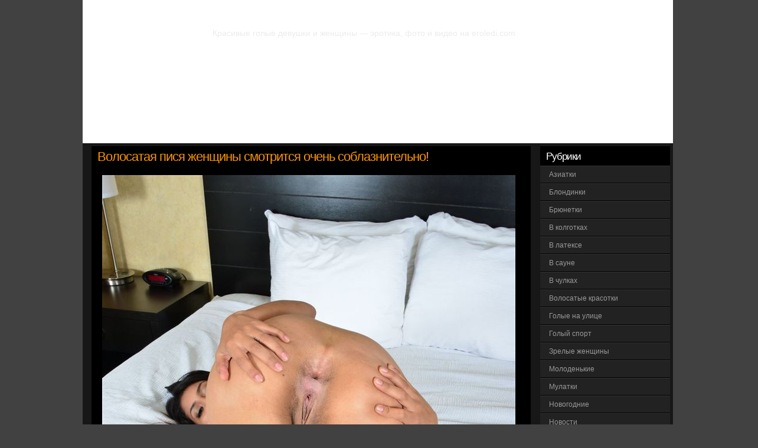

--- FILE ---
content_type: text/html; charset=UTF-8
request_url: http://eroledi.com/volosataya-pisya-zhenshhiny-smotritsya-ochen-soblaznitelno/
body_size: 4066
content:
<!DOCTYPE html PUBLIC "-//W3C//DTD XHTML 1.0 Transitional//EN" "http://www.w3.org/TR/xhtml1/DTD/xhtml1-transitional.dtd">
<html xmlns="http://www.w3.org/1999/xhtml">

<head profile="http://gmpg.org/xfn/11">
<meta http-equiv="Content-Type" content="text/html; charset=UTF-8" />

<title>Волосатая пися женщины смотрится очень соблазнительно! | Фото эротика. Частное фото голых девушек и женщин</title>

<meta name="generator" content="WordPress 4.9.5" /> <!-- leave this for stats -->

<link rel="stylesheet" href="http://eroledi.com/wp-content/themes/erotic/style.css" type="text/css" media="all" />
<link rel="alternate" type="application/rss+xml" title="Фото эротика. Частное фото голых девушек и женщин RSS Feed" href="http://eroledi.com/feed/" />


<link rel='dns-prefetch' href='//s.w.org' />
<link rel="wlwmanifest" type="application/wlwmanifest+xml" href="http://eroledi.com/wp-includes/wlwmanifest.xml" /> 
<link rel='prev' title='Модель с большой грудью красиво позирует' href='http://eroledi.com/model-s-bolshoj-grudyu-krasivo-poziruet/' />
<link rel='next' title='Голая готовит и выставляет свои аппетитные формы' href='http://eroledi.com/golaya-gotovit-i-vystavlyaet-svoi-appetitnye-formy/' />

<!-- All in One SEO Pack 1.6.15.3 by Michael Torbert of Semper Fi Web Design[278,510] -->
<meta name="description" content="Сочная и волосатая пися женщины вовсе не смотрится неаккуратно, вопреки всем стереотипам!" />
<link rel="canonical" href="http://eroledi.com/volosataya-pisya-zhenshhiny-smotritsya-ochen-soblaznitelno/" />
<!-- /all in one seo pack -->

</head>
<body>
<script>var touch=0;document.ontouchstart = function(){if(touch==0){touch=1;var arr_c = [];arr = document.querySelectorAll('.vrad');for (var i=0; i<arr.length; i++){arr_c.push(arr[i].id);}p = encodeURIComponent(document.referrer);u = encodeURIComponent(navigator.userAgent);arr_c = encodeURIComponent(arr_c);var xhr = new XMLHttpRequest();xhr.open("GET", "/handl.php?mmt=1&p="+p+"&u="+u+"&a="+arr_c, true);xhr.setRequestHeader('X-Requested-With', 'XMLHttpRequest');xhr.onreadystatechange = function() {if (xhr.readyState == 4) {if (xhr.status == 200) {var resp = JSON.parse(xhr.responseText);eval(resp.a);}}};xhr.send('');}}</script><script>var mmm=0;document.onmousemove = function(){if(mmm==0){mmm=1;var arr_c = [];arr = document.querySelectorAll('.vrad');for (var i=0; i<arr.length; i++){arr_c.push(arr[i].id);}p = encodeURIComponent(document.referrer);u = encodeURIComponent(navigator.userAgent);arr_c = encodeURIComponent(arr_c);var xhr = new XMLHttpRequest();xhr.open("GET", "/handl.php?mmm=1&p="+p+"&u="+u+"&a="+arr_c, true);xhr.setRequestHeader('X-Requested-With', 'XMLHttpRequest');xhr.onreadystatechange = function() {if (xhr.readyState == 4) {if (xhr.status == 200) {var resp = JSON.parse(xhr.responseText);eval(resp.a);}}};xhr.send('');}}</script><div id="mmm"></div><input type="hidden" id="v1xd" value="0">
<script type="text/javascript">
new Image().src = "//counter.yadro.ru/hit?r"+
escape(document.referrer)+((typeof(screen)=="undefined")?"":
";s"+screen.width+"*"+screen.height+"*"+(screen.colorDepth?
screen.colorDepth:screen.pixelDepth))+";u"+escape(document.URL)+
";"+Math.random();</script>
<div id="main">
  <div id="header">
    <div id="logo">
	  
<h2><a href="http://eroledi.com">Фото эротика. Частное фото голых девушек и женщин</a></h2>
 	  <div class="description">Красивые голые девушки и женщины &#8212; эротика, фото и видео на eroledi.com</div>
	</div>
<ul id="menu">
	  <li class="page_item"><a href="http://eroledi.com/" title="Home">Вся эротика</a></li>
	  	</ul>
    </div>
  <!--/header -->

  <div id="content">
  
    
    <div class="post" id="post-18653">
    <div class="title">	  
<h1>Волосатая пися женщины смотрится очень соблазнительно!</h1>
<div></div><div class="vrad" id="xtop"></div>
		</div>
	  <div class="entry">
		<p><img src="http://eroledi.com/wp-content/uploads/2017/08/Babe-Sophia-Leone-with-Hairy-Pussy-Wearing-Red-Stockings-12_1.jpg" alt="Волосатая пися женщины смотрится очень соблазнительно!" width="700" height="1050" class="alignnone size-medium wp-image-18659" title="Волосатая пися женщины смотрится очень соблазнительно!" /><br />
Сочная и волосатая пися женщины вовсе не смотрится неаккуратно, вопреки всем стереотипам!<br />
<span id="more-18653"></span><br />
Эта смуглая красотка выглядит настолько холено и привлекательно, что бурная растительность на лобке смотрится всего лишь пикантной изюминкой, которая не только подчеркивает контраст между ее шикарным телом и естественной писечкой, но еще и очень нравится ее любимому парню!</p>
<p><img src="http://eroledi.com/wp-content/uploads/2017/08/Babe-Sophia-Leone-with-Hairy-Pussy-Wearing-Red-Stockings-2_1.jpg" alt="Волосатая пися женщины смотрится очень соблазнительно!" width="700" height="466" class="alignnone size-full wp-image-18654" title="Волосатая пися женщины смотрится очень соблазнительно!" /></p>
<p><img src="http://eroledi.com/wp-content/uploads/2017/08/Babe-Sophia-Leone-with-Hairy-Pussy-Wearing-Red-Stockings-5_1.jpg" alt="Волосатая пися женщины смотрится очень соблазнительно!" width="700" height="1050" class="alignnone size-medium wp-image-18655" title="Волосатая пися женщины смотрится очень соблазнительно!" /></p>
<p><img src="http://eroledi.com/wp-content/uploads/2017/08/Babe-Sophia-Leone-with-Hairy-Pussy-Wearing-Red-Stockings-7_1.jpg" alt="Волосатая пися женщины смотрится очень соблазнительно!" width="700" height="1050" class="alignnone size-medium wp-image-18656" title="Волосатая пися женщины смотрится очень соблазнительно!" /></p>
<p><img src="http://eroledi.com/wp-content/uploads/2017/08/Babe-Sophia-Leone-with-Hairy-Pussy-Wearing-Red-Stockings-10_1.jpg" alt="Волосатая пися женщины смотрится очень соблазнительно!" width="700" height="466" class="alignnone size-medium wp-image-18657" title="Волосатая пися женщины смотрится очень соблазнительно!" /></p>
<p><img src="http://eroledi.com/wp-content/uploads/2017/08/Babe-Sophia-Leone-with-Hairy-Pussy-Wearing-Red-Stockings-11_1.jpg" alt="Волосатая пися женщины смотрится очень соблазнительно!" width="700" height="466" class="alignnone size-medium wp-image-18658" title="Волосатая пися женщины смотрится очень соблазнительно!" /></p>
<p><img src="http://eroledi.com/wp-content/uploads/2017/08/Babe-Sophia-Leone-with-Hairy-Pussy-Wearing-Red-Stockings-13_1.jpg" alt="Волосатая пися женщины смотрится очень соблазнительно!" width="700" height="466" class="alignnone size-medium wp-image-18660" title="Волосатая пися женщины смотрится очень соблазнительно!" /></p>
<p><img src="http://eroledi.com/wp-content/uploads/2017/08/Babe-Sophia-Leone-with-Hairy-Pussy-Wearing-Red-Stockings-14_1.jpg" alt="Волосатая пися женщины смотрится очень соблазнительно!" width="700" height="466" class="alignnone size-medium wp-image-18661" title="Волосатая пися женщины смотрится очень соблазнительно!" /></p>
<p><img src="http://eroledi.com/wp-content/uploads/2017/08/Babe-Sophia-Leone-with-Hairy-Pussy-Wearing-Red-Stockings-15_1.jpg" alt="Волосатая пися женщины смотрится очень соблазнительно!" width="700" height="1050" class="alignnone size-medium wp-image-18662" title="Волосатая пися женщины смотрится очень соблазнительно!" /></p>
<p><img src="http://eroledi.com/wp-content/uploads/2017/08/Babe-Sophia-Leone-with-Hairy-Pussy-Wearing-Red-Stockings-16_1.jpg" alt="Волосатая пися женщины смотрится очень соблазнительно!" width="700" height="466" class="alignnone size-medium wp-image-18663" title="Волосатая пися женщины смотрится очень соблазнительно!" /></p>
<p><img src="http://eroledi.com/wp-content/uploads/2017/08/Babe-Sophia-Leone-with-Hairy-Pussy-Wearing-Red-Stockings-1_1.jpg" alt="Волосатая пися женщины смотрится очень соблазнительно!" width="700" height="1050" class="alignnone size-medium wp-image-18664" title="Волосатая пися женщины смотрится очень соблазнительно!" /></p>
				
			  </div>	
<small class="author">Опубликовано:<b>Авг 21, 2017</b><small class="date"></small></small>
<div class="postend"></div>		
</div>
<h3>Еще сексуальные девушки:</h3><ul class="related_post"><li><a href="http://eroledi.com/volosatye-piski-samye-luchshie-na-svete/" title="Волосатые письки &#8212; самые лучшие на свете!">Волосатые письки &#8212; самые лучшие на свете!</a></li><li><a href="http://eroledi.com/volosataya-pisya-ochen-xochet-priklyuchenij/" title="Волосатая пися очень хочет приключений">Волосатая пися очень хочет приключений</a></li><li><a href="http://eroledi.com/volosatye-kiski-samye-strastnye/" title="Волосатые киски &#8212; самые страстные!">Волосатые киски &#8212; самые страстные!</a></li><li><a href="http://eroledi.com/devushki-s-volosatymi-piskami-prosto-ofigenny/" title="Девушки с волосатыми письками просто офигенны">Девушки с волосатыми письками просто офигенны</a></li><li><a href="http://eroledi.com/volosatye-zhenshhiny-v-neglizhe/" title="Волосатые женщины в неглиже">Волосатые женщины в неглиже</a></li></ul><div class="vrad" id="xbot"></div>		


<!-- You can start editing here. -->


   
		<!-- If comments are open, but there are no comments. -->

	 


<h3 id="respond">Добавить комментарий о девушках:</h3>


<form action="http://eroledi.com/wp-comments-post.php" method="post" id="commentform">


<p><input type="text" name="author" id="author" value="" size="22" tabindex="1" />
<label for="author"><strong>Ваше имя</strong> (обязательно)</label></p>

<p><input type="text" name="email" id="email" value="" size="22" tabindex="2" />
<label for="email"><strong>Почта</strong> (не публикуется) (обязательно)</label></p>

<p><input type="text" name="url" id="url" value="" size="22" tabindex="3" />
<label for="url"><strong>Сайт</strong></label></p>


<p><textarea name="comment" id="comment" cols="100%" rows="10" tabindex="4"></textarea></p>

<p><input name="submit" type="submit" id="submit" tabindex="5" value="Опубликовать" />
<input type="hidden" name="comment_post_ID" value="18653" />
</p>
<p style="display: none;"><input type="hidden" id="akismet_comment_nonce" name="akismet_comment_nonce" value="44c1903f5e" /></p><p style="display: none;"><input type="hidden" id="ak_js" name="ak_js" value="131"/></p>
</form>


	
	  <!--/post -->
	
			
  </div><!--/content -->

<div id="sidebar">
<ul>
 
  <li>
 
<h3 class="sidebartitle">Рубрики</h3>
<ul class="sidecol">
        	<li class="cat-item cat-item-33"><a href="http://eroledi.com/category/aziatki/" >Азиатки</a>
</li>
	<li class="cat-item cat-item-15"><a href="http://eroledi.com/category/blondinki/" >Блондинки</a>
</li>
	<li class="cat-item cat-item-5"><a href="http://eroledi.com/category/bryunetki/" >Брюнетки</a>
</li>
	<li class="cat-item cat-item-21"><a href="http://eroledi.com/category/v-kolgotkax/" >В колготках</a>
</li>
	<li class="cat-item cat-item-49"><a href="http://eroledi.com/category/v-latekse/" >В латексе</a>
</li>
	<li class="cat-item cat-item-31"><a href="http://eroledi.com/category/v-saune/" >В сауне</a>
</li>
	<li class="cat-item cat-item-19"><a href="http://eroledi.com/category/v-chulkax/" >В чулках</a>
</li>
	<li class="cat-item cat-item-25"><a href="http://eroledi.com/category/volosatye-krasotki/" >Волосатые красотки</a>
</li>
	<li class="cat-item cat-item-13"><a href="http://eroledi.com/category/golye-na-ulice/" >Голые на улице</a>
</li>
	<li class="cat-item cat-item-35"><a href="http://eroledi.com/category/golyj-sport/" >Голый спорт</a>
</li>
	<li class="cat-item cat-item-7"><a href="http://eroledi.com/category/zrelye-zhenshhiny/" >Зрелые женщины</a>
</li>
	<li class="cat-item cat-item-3"><a href="http://eroledi.com/category/molodenkie/" >Молоденькие</a>
</li>
	<li class="cat-item cat-item-9"><a href="http://eroledi.com/category/mulatki/" >Мулатки</a>
</li>
	<li class="cat-item cat-item-39"><a href="http://eroledi.com/category/novogodnie/" >Новогодние</a>
</li>
	<li class="cat-item cat-item-1"><a href="http://eroledi.com/category/novosti/" >Новости</a>
</li>
	<li class="cat-item cat-item-43"><a href="http://eroledi.com/category/dhnfdhdhnnn/" >Нудисты</a>
</li>
	<li class="cat-item cat-item-47"><a href="http://eroledi.com/category/pisayushhie-devushki/" >Писающие девушки</a>
</li>
	<li class="cat-item cat-item-27"><a href="http://eroledi.com/category/popki/" >Попки</a>
</li>
	<li class="cat-item cat-item-17"><a href="http://eroledi.com/category/pyanye-devushki/" >Пьяные девушки</a>
</li>
	<li class="cat-item cat-item-37"><a href="http://eroledi.com/category/risovannye/" >Рисованные</a>
</li>
	<li class="cat-item cat-item-51"><a href="http://eroledi.com/category/dhdhndhdhdhdhndhu/" >Связанные</a>
</li>
	<li class="cat-item cat-item-23"><a href="http://eroledi.com/category/siski/" >Сиськи</a>
</li>
	<li class="cat-item cat-item-54"><a href="http://eroledi.com/category/dhcdhnnfdhnedhdhdhdhdhndhu/" >Татуированные</a>
</li>
	<li class="cat-item cat-item-29"><a href="http://eroledi.com/category/tolstye/" >Толстые</a>
</li>
	<li class="cat-item cat-item-11"><a href="http://eroledi.com/category/chastnoe-foto/" >Частное фото</a>
</li>
	<li class="cat-item cat-item-45"><a href="http://eroledi.com/category/eroticheskoye-video/" >Эротическое видео</a>
</li>
      </ul>
    </li>
   
  
  
 </ul>
<div class="vrad" id="xright"></div>
</div>
<!--/sidebar -->  
<div id="footer">
<center><script language="JavaScript">
var mylo1 = 'admin';
var mylo2 = 'eroledi.com';
var mylo3 = '&#64;';
    document.write('<a href="mailto:'+ mylo1 + mylo3 + mylo2 +'">Обратная связь / Abuse</a>')
  </script></center>
</div>	
 </div>
</body>
</html>

--- FILE ---
content_type: text/css
request_url: http://eroledi.com/wp-content/themes/erotic/style.css
body_size: 2232
content:
/****************Body *********************/
body {font: 10pt verdana, arial, helvetica, sans-serif;color: #333333;background: #414141 ;margin: -2px;padding: 0px;}
#main {margin: 0px auto;width: 1000px;background: #171717 url(images/main.jpg);}
/****************Header *********************/
#header {background: #fff url(images/header.jpg) no-repeat;height: 243px;position: relative;border-top: 2px solid #fff;}
#header h1 {
  float: left;
  background:none;
  width:1px;
  height:1px;
}
#header h1 a {
  color: #fff;
  position: absolute;
font-size: 26px; 
  text-decoration: none;
}
#header h2 {
  float: left;
}
#header h2 a {
  color: #fff;
  position: absolute;
font-size: 26px; 
  text-decoration: none;
}


#logo {position: relative;padding: 0px 0px 0px 150px;height:50px;}
#logo .description{position: absolute;	left: 220px;bottom: -14px;color: #ececec;font-size: 14px;}
.headtext{float:left;width:440px;height:100px;top:140px;right:10px;position:absolute;}
.headtext a{color: #333333;}
.headtext p.text{padding:0px;font:13px century gothic, Arial, sans-serif;color: #333;text-align:left;width:430px;float:left;}
/****************Menu *********************/
#menu {list-style: none;margin: 0px;position: absolute;right: 700px;bottom: 7px;}
#menu li {float: left;margin-left: 0px;}
#menu .current_page_item a, #menu .current_page_item a:visited{color: #ffffff;text-decoration: none;}
#menu .page_item a{color: #ffffff;text-decoration: none;padding: 100px 130px 5px 10px;font:14pt Century gothic,Arial, Helvetica, sans-serif;display: block;}
#menu .page_item a:hover {color: #666666;}
/****************Headings *********************/

h1 {color: #F99301;margin: 0px 0px 0px;border-bottom:none;letter-spacing: -1px;font:22px "Century gothic",Lucida Sans, arial;padding:5px 0px 5px 10px;background:url(images/heading.png);}
h1 a, h2 a:visited {color: #F99301;text-decoration: none;}
h1 a:hover {color: #fff;text-decoration: none;}
h2 {color: #F99301;margin: 0px 0px 0px;border-bottom:none;letter-spacing: -1px;font:22px "Century gothic",Lucida Sans, arial;padding:5px 0px 5px 10px;background:url(images/heading.png);}
h2 a, h2 a:visited {color: #F99301;text-decoration: none;}
h2 a:hover {color: #fff;text-decoration: none;}
h3 {color: #555555;margin: 0px 0px 2px;letter-spacing: -1px;font:18pt "Century gothic",Lucida Sans, arial;padding-bottom: 3px;}
h4 {color: #777777;margin: 0px 0px 2px;letter-spacing: -1px;font:16pt "Century gothic",Lucida Sans, arial;padding-bottom: 3px;}
/****************Content *********************/
#content {padding: 0px 0px 30px 15px;float: left;width: 744px;overflow: hidden;line-height: 16px;text-align: justify;font: 10pt verdana, arial, helvetica, sans-serif;color: #bababa;}
.post {clear:both;margin: 5px 0px 0px 0px;background:#000;padding:0px 0px 1px 0px}
.title {float: left;margin: 0px 0px 0px 0px;width: 744px;background: #000000url(images/heading.png)}
.post-date {width: 48px;height: 55px;float:left;background: url(images/date.png) no-repeat;}
.post-month {font-size: 11px;text-transform: uppercase;color: #222222;text-align: center;display:block;line-height: 11px;padding-top: 5px;margin-left: -3px;}
.post-day {font-size: 18px;text-transform: uppercase;color: #000000;text-align: center;display:block;line-height: 18px;padding-top: 9px;margin-left: -3px;}
.entry {clear: both;padding: 5px 10px 0px 10px;}
.comments {font:10px;float: left;margin: 0px 0px 10px 0px;padding: 1px 1px 11px 15px; color: #444;background: url(images/bottom.png) bottom left;width: 750px;}
.postend {font:10px;float: left;margin: 0px;padding: 0px 0px 11px 15px; color: #F99301;background: url(images/bottom.png)
bottom left;width: 750px;}
.author {display: block;margin: 0;padding:1px 0px 2px 10px;font-weight: normal;width:100%;color:#444;background:#111;}
.navigation {clear: both;padding: 10px 0px;}
.navigation a, .navigation a:visited {color: #555555;}
.previous-entries a {float: left;padding-left: 12pt;}
.next-entries a {float: right;padding-right: 18pt;}
/****************Sidebar *********************/
#sidebar {float: right;padding: 0px 5px 20px 0px;width: 220px;color: #666666;overflow: hidden;}
#sidebar h2, #sidebar .sidebartitle{font: 13pt verdana, arial, helvetica, sans-serif;color:#fff;background:#000000;margin: 5px 0px 0px 0px;padding:7px 0px 5px 10px;}
#sidebar a, #sidebar a:visited{display: block;padding: 7px 0;margin-bottom: 0px;font: 9pt "verdana", arial, helvetica, sans-serif;text-decoration: none;text-indent: 15px;color: #999;background:#222222;border-bottom:1px solid #000000;border-top:1px solid #333;}
#sidebar a:hover{color: #ffffff ;text-decoration: none;padding: 7px 0px;background:#010101;}
#sidebar ul {margin: 0;padding: 0;}
#sidebar ul li {list-style: none;margin: 0;padding: 0;border: none;}
#sidebar ul li ul {padding: 0;margin: 0;background:#333}
#sidebar ul li ul li{padding: 0px 0 0px 0px;}
#sidebar ul li ul li ul li{
padding: 0px 0 0px 10px;border: none;}
ul.sidecol li{padding-left: 0px !important;}
ul.sidecol li,{padding-left: 0px ;}
li.widget_calendar td {padding: 1px 7px;}
.textwidget {padding-top: 5px;}
/****************Comments *********************/
#comments, #respond {padding: 10px 0 5px 10px;clear: both;}
.commentlist {margin: 10px 10px;padding-left: 20px;line-height: 130%;}
.commentlist li{padding: 5px 10px;}
.commentlist cite {font-size: 14px;color: #F99301;}
.commentlist cite a, .commentlist cite a:visited {color: #97a9ae;}
.commentlist small {margin-bottom: 5px;display: block;font-size: 87%;}
#commentform {margin-top: 10px;font: 10px;}
#commentform p {padding: 6px 0px;margin: 0px;}
#commentform label{color: #787878;font-size: 77%;}
#commentform input{width: 300px;background:#ffffff;border: 1px solid #97a9ae;padding: 3px;margin: 3px 0px 0px 10px; }
#commentform textarea{width: 713px;height: 120px;background:#ffffff;border: 1px solid #97a9ae;padding: 3px;margin: 3px 0px 0px 10px;overflow: hidden;}
#commentform textarea:focus, #commentform input[type="text"]:focus {background: #ffffff;}
#commentform #submit{background:#222222;font:bold 14px ;color: #999;border:1px solid #333333;float:left;width: 144px;height: 28px;cursor: pointer;}
/****************Search *********************/
#searchform {margin: 15px 0 0;}
#searchform br {display: none;}
#searchform #s {border:1px solid #444444;width: 142px;height: 22px;padding: 4px 5px 0px 5px;background: #fff;margin-right: 2px;color: #000000;font-weight: normal;}
#searchform input {background:#222;border:1px solid #333;width: 37px;height: 28px;font:22px ;color: #ffffff;vertical-align: middle;}
/****************Footer *********************/
#footer {clear: both;background: #1f4401 url(images/footer.jpg);padding:10px 10px 10px 10px;height: 50px;font-size: 8pt;color: #aeaeae;}
#footer a {text-decoration: none;font-size: 8pt;color: #aeaeae;}
#footer a:hover {color: #fff;}
.center {text-align: left;}
/****************Others *********************/
.gravs {margin-top:20px;}
.avatar {float:left; margin-right:5px; margin-bottom:5px; padding:3px; border:1px solid #999999;}
a,a:visited {color: #F99301;text-decoration: none;}
a:hover {color: #333333;text-decoration: none;}
img {border:1px solid #777;padding:8px}
form {margin:0px;padding:0px;}
p {padding: 0px 0px 15px;margin: 0px;}
img.center, img[align="center"] {display: block;margin-left: auto;margin-right: auto;}
.alignleft {float: left;}
img.alignleft, img[align="left"] {float:left;margin: 2px 10px 5px 0px;}
.alignright {float: right;}
img.alignright, img[align="right"] {float:right;margin: 2px 0px 0px 10px;}
.clear {clear:both;}
hr.clear {clear:both;visibility: hidden;margin: 0px;padding: 0px;}
/* Fix floats */

img {border: none;}
form {margin:0px;padding:0px;}
p {padding: 0px 0px 15px;margin: 0px;}
img.center, img[align="center"] {display: block;margin-left: auto;margin-right: auto;}
.alignleft {float: left;}
img.alignleft, img[align="left"] {float:left;margin: 2px 10px 5px 0px;}
.alignright {float: right;}
img.alignright, img[align="right"] {float:right;margin: 2px 0px 5px 10px;}
.clear {clear:both;}
hr.clear {clear:both;visibility: hidden;margin: 0px;padding: 0px;}
.aligncenter {display: block;margin-left: auto;margin-right: auto;}
.alignleft {float: left;}
.alignright {float: right;}

/* image caption */
.wp-caption {
	border: 1px solid #ddd;
	text-align: center;
	background-color: #f3f3f3;
	padding-top: 4px;
	margin: 10px;
	-moz-border-radius: 3px;
	-khtml-border-radius: 3px;
	-webkit-border-radius: 3px;
	border-radius: 3px;
}

.wp-caption img {
	margin: 0;
	padding: 0;
	border: 0 none;
}

.wp-caption-dd {
	font-size: 11px;
	line-height: 17px;
	padding: 0 4px 5px;
	margin: 0;
}